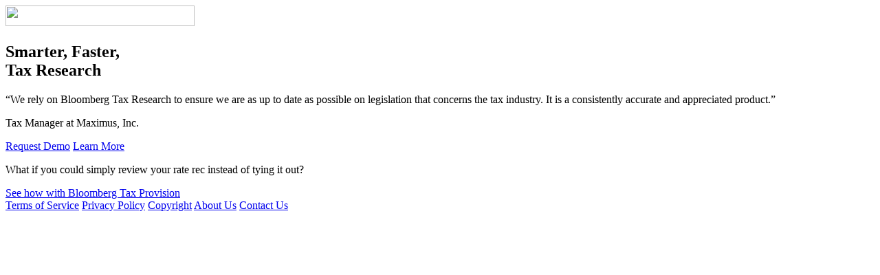

--- FILE ---
content_type: text/html
request_url: https://www.bloomberglaw.com/tax_login?target=https%3A%2F%2Fwww.bloomberglaw.com%2Fproduct%2Ftax%2Fdocument%2FX3F6S73S000000
body_size: 1315
content:
<!DOCTYPE html>
<html lang="en">
  <head>
    <meta charset="utf-8" />
    <meta name="mobile-web-app-capable" content="yes" />
    <meta name="viewport" content="width=device-width, initial-scale=1, user-scalable=yes" />
    <meta http-equiv="X-UA-Compatible" content="IE=edge" />
    <link rel="icon" type="image/ico" href="/public/favicon.ico" />
    <title>Bloomberg Tax - Product Log In</title>
    <meta name="description" content="Sign in to Bloomberg Tax for access to our comprehensive tax research software." />
    <script type="text/javascript" src="/tax_login/that/bbthat.js" ></script>
    <script type="text/javascript" src="/tax_login/helpers/tax_login.js"></script>
    <link rel="stylesheet" href="/tax_login/styles/normalize.css" />
    <link rel="stylesheet" href="/tax_login/styles/moonfish.css" />
    <link rel="stylesheet" href="/tax_login/styles/crescent.css" />
    <link rel="stylesheet" href="/tax_login/styles/_button.css" />
    <link rel="stylesheet" href="/tax_login/styles/index.css" />
    <script src="/tax_login/helpers/trackers.js"></script>
    <script type="text/javascript" src="/tax_login/helpers/amplitude.js"></script>
  </head>
  <body class="moonfish" data-theme="crescent" data-color-scheme="light">
    <section class="bbthat-wrapper">
      <div id="bbthat" class="bbthat"></div>
    </section>
    <div class="main">
      <section class="tax-section">
        <div class="tax-logo">
          <div class="logo">
            <img src="tax_login/images/logo.svg" width="275" height="30">
          </div>
          <h1 class="tax-header">Smarter, Faster,<br />Tax Research</h1>
          <div class="tax-text">
            <p>“We rely on Bloomberg Tax Research to ensure we are as up to date as possible on legislation that concerns the tax industry. It is a consistently accurate and appreciated product.”</p>
            <p class="p-text">Tax Manager at Maximus, Inc.</p>
            <div class="tax-text-links">
              <a href="https://pro.bloombergtax.com/products/research/#request-demo?trackingcode=BTXF24113274&utm_medium=BTAXlogin" class="m-button primary tax-m-button" id="request-demo-btn">Request Demo</a>
              <a href="https://pro.bloombergtax.com/research/" class="m-button secondary" id="learn-more-btn">Learn More</a>
            </div>
          </div>
        </div>
        <div class="tax-footer">
          <div class="c-footer" id="c-footer"></div>
        </div>
      </section>
      <section class="auth-section">
        <div class="tax-promotion">
          <div class="promotion-call">
            <div class="promotion-text">
              <p>What if you could simply review your rate rec instead of tying it out?</p>
            </div>
            <div class="promotion-link">
              <a href="https://pro.bloombergtax.com/bloomberg-tax-provision/?trackingcode=TP21110559">See how with Bloomberg Tax Provision</a>
            </div>
          </div>
        </div>
        <div class="tax-auth">
          <div class="auth">
            <div class="auth-component">
              <indg-login header-text="Sign in to Bloomberg Tax" hide-academic-registration-link vertical="true"></indg-login>
            </div>
          </div>
        </div>
        <div class="auth-footer">
          <div class="tax-footer-nav">
            <nav>
              <a href="https://www.bloombergindustry.com/terms-and-conditions/">Terms of Service</a>
              <a href="https://www.bloombergindustry.com/privacy-policy">Privacy Policy</a>
              <a href="https://www.bloombergindustry.com/copyright-and-usage-guidelines-copyright/">Copyright</a>
              <a href="https://www.bloombergindustry.com/about-us/">About Us</a>
              <a href="https://www.bloombergindustry.com/contact-us/">Contact Us</a>
            </nav>
          </div>
        </div>
      </section>
    </div>
    <script type="text/javascript" src="/tax_login/helpers/init_login.js">
    </script>
  </body>
</html>
